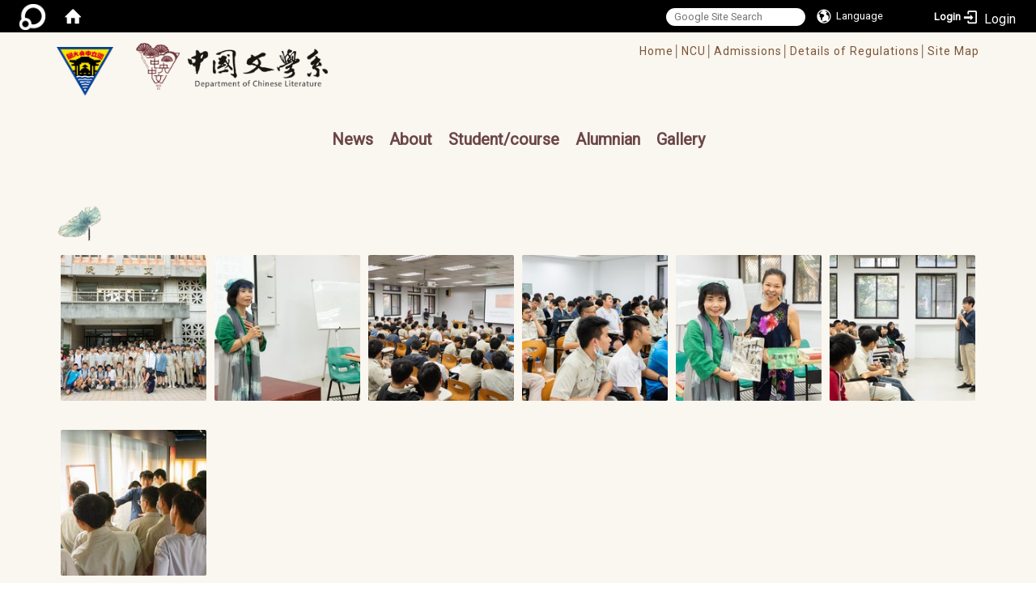

--- FILE ---
content_type: text/html; charset=utf-8
request_url: https://www.chinese.ncu.edu.tw/en/Gallery3/Gallery2/20191113%E5%BB%BA%E5%9C%8B%E4%B8%AD%E5%AD%B8%E5%8F%83%E8%A8%AA-88746769
body_size: 65150
content:
<!DOCTYPE html>
<html lang="en" class="orbit">
<head>
<meta http-equiv="Content-Type" content="text/html; charset=UTF-8">
<link rel="stylesheet" media="all" href="/assets/frontend_extend-9766dac3efb51330a4d40b9b874ad90c92d1d9ab3800eea3f5aaad2f2dfbf59d.css">
<link rel="stylesheet" media="all" href="/assets/front_end-c68018fd9a6aceb4059c7815e101465ef23be8c2adce9cace6aefc2882108744.css">
<meta name="mobile-web-app-capable" content="yes">
<meta name="apple-mobile-web-app-status-bar-style" content="black-translucent">
<meta property="og:image" content="https://www.chinese.ncu.edu.tw/uploads/site/site_logo/5bc461871d41c8e2d5000018/NCULogo.svg.png">
<meta property="og:image:width" content="1200">
<meta property="og:image:height" content="1027">
<meta property="og:title" content="Gallery">
<meta property="og:site_name" content="Department of Chinese Literature, NCU">
<meta property="og:url" content="/en/Gallery3/Gallery2/20191113%25E5%25BB%25BA%25E5%259C%258B%25E4%25B8%25AD%25E5%25AD%25B8%25E5%258F%2583%25E8%25A8%25AA-88746769">
<meta name="mobile-web-app-capable" content="yes">
<meta name="apple-mobile-web-app-status-bar-style" content="black-translucent">
  <script src="/assets/jquery-2a83d06853bd343c7bfc2e5d4539814cfa934676e2948ed348311435eca862f5.js"></script>
<script src="/assets/jquery_prefix-5c5a0bbb9dfff7d410703a0565bc948dca28ec736d1a0e725050111c330805d3.js"></script>
<script src="/assets/jquery_ujs_custom-a76b6cd8d652c18d24ed38d1f7a4d18f51d1f594a88a0f2ade82afec33966e2b.js"></script>
<script src="/assets/jquery.cycle2.min-ec60b272289a05b845d7613d074237d008c08a069dc283c2e4c62dfc513242db.js"></script>
<script src="/assets/jquery.cycle2.carousel.min-3d226d0713bcf58909be7c7e753fa1eef4409eee278299adfe70ff4ea646d65f.js"></script>
<script src="/assets/jquery.cycle2.scrollVert.min-ce8da4c3f5e336753d998c9f02e64cc8b7e3977f5f6988133faf24a44c90b427.js"></script>
<script src="/assets/jquery.cycle2.tile.min-83b4b0c4c2604b9c9acb20199a740f4b9e83c227ae46c1a430aa67bf97ff5457.js"></script>
<link rel="stylesheet" media="all" href="/assets/datatables.min-7446416dca719e42fb55ff5fbf69879ccebe1ab56c6bb6833e2db781eccfddf9.css">
<script src="/assets/datatables.min-598993c579b423583458a17773ed1e86103dc54e60eae7ab6c27b426af16df6f.js"></script>
<meta name="csrf-param" content="authenticity_token">
<meta name="csrf-token" content="IiwK4Hql1imZrUTR9RMptv50cZ8okospybSVRP0zfGTDxS3md3FvBnxJhdm+2NLyXfn1n/vQo4uV2LSFtyh46g==">
<script>
    $.fn.dataTable.defaults.initComplete = function(settings) {
        $(this).find('td:first-child').trigger('click');
    };
</script>
  <meta http-equiv="X-UA-Compatible" content="IE=edge">
  <meta name="viewport" content="width=device-width, initial-scale=1">
  <link rel="shortcut icon" type="image/x-icon" href="/assets/favicon-61dc45f90f167cda014133d5165631d96bfef02eabc1011a73e34d179b4cc316.ico">
  <title>Department of Chinese Literature, NCU</title>
  <link rel="stylesheet" media="all" href="//cdnjs.cloudflare.com/ajax/libs/font-awesome/4.3.0/css/font-awesome.min.css">
  <link rel="stylesheet" media="all" href="/assets/bootstrap/bootstrap.min-f151bd29e00349ff4ee018618682b20377a72be26546bb336fac22954b2aafcb.css">
  <link rel="stylesheet" media="all" href="/assets/template/template-177a815b35e48477fcc8a0b8fbe94d8d8934acba68a5d75c99f991fd4c55ee10.css">
  <link rel="stylesheet" media="all" href="//cdnjs.cloudflare.com/ajax/libs/OwlCarousel2/2.3.4/assets/owl.carousel.min.css">
  <link rel="stylesheet" media="all" href="//cdnjs.cloudflare.com/ajax/libs/OwlCarousel2/2.3.4/assets/owl.theme.default.min.css">
  <link rel="stylesheet" media="print" type="text/css" href="/assets/template/print.css">
  <script src="/assets/plugin/modernizr-d5770395993b83f1cd01c625a62f0cc2a8f2536f7288ef3a45f2863f2e20a9c1.js"></script>
  <script src="/assets/plugin/picturefill.min-1e1f7d4e867ad1ec3d5886ad5e69512b6692509c939a89634ffcf63ba17b6b7d.js"></script>
  <script src="/assets/plugin/jquery.mobile.custom.min-94832de9dd3faaf354dabd20e980b49bfe549a3750d73e5855bc4104b53afe9d.js"></script>
  <script src="/assets/bootstrap.min-18024db0d6a0bc75ca740863a3b491b7f9b9cbd080ba3ee25e22265801d0b0c9.js"></script>
  <script src="//cdnjs.cloudflare.com/ajax/libs/OwlCarousel2/2.3.4/owl.carousel.min.js"></script>
  <script src="/assets/plugin/jquery.cycle2.video.min-384b34504c43f5962ffa3295b0b28947fd8a4498968853be0477a5dc664bd9b9.js"></script>
  <script src="/assets/plugin/jquery-bullseye-min-8149d6adb748bd9561e9f1fd822e59337a75d065e017c7891699d50d69414bc2.js"></script>
  <script src="/assets/app-0e1efdc90428e2f7359363e3957b22aa7ff70bef626518cb1e32992b54840f14.js"></script>
  <script src="/assets/frontend-121b87925d20c2b21764d1c5053c911976bcf14ba23128fed1904f6b7a19033d.js"></script>
  <script src="https://apis.google.com/js/platform.js" async defer></script>
  
  <!--[if lt IE 9]>
    <script src="//cdnjs.cloudflare.com/ajax/libs/respond.js/1.4.2/respond.min.js"></script>
  <![endif]-->


<link rel="stylesheet" media="all" href="/assets/basic/icon-25f6a89d6786b31e5805ec90e7ba18610228db5085ba6610e43f9e488a81ce60.css">
<link rel="stylesheet" media="all" href="/assets/lib/orbit_bar/orbit-bar-560eee87c09dac66f3c1b1d62af8396687f7dc69133e3b6364c82b9f7f3d6c1c.css">
<link rel="stylesheet" media="all" href="/assets/theater-59764371f80c22241186878d66615342c5cbc4a1bff0462340cdac58e68d1df9.css">
<script src="/assets/frontend_extend-18d8a9e578b8a7c72226a638c39f581b47ee42b5f58651d7f8b57f27c5fab08a.js"></script>
</head>
<body class="internal-page en banner_height_setting_0" data-module="gallery">
  <link rel="stylesheet" media="all" href="/assets/fontawesome-6.2.1.min-8aec0118643d34254cb9f5c27b931239c9de8008c849c9800d8651a5da1abcb2.css">
<link rel="stylesheet" media="all" href="/assets/fontawesome-6.2.1-fix.min-a85d2f928ef91b80968519d9fd352220353e6db2bd1a8f61f2f1c4377323c59d.css">
<link rel="stylesheet" media="all" href="/assets/lib/jquery-ui-1.13.2/jquery-ui.min-bc39b4e583177d1bfb4d31e880558d84fd307a5b3c87a91f2fadaf0bc4f1cc96.css">
<link rel="stylesheet" media="all" href="/assets/jquery-ui-timepicker-addon-ee91708eac547223792975e0d9a9aae62127da4b28a58d40c0634927f19665f0.css">
  <script src="/assets/lib/jquery-ui-1.13.2/jquery-ui.min-b88d0b98b7b90a20cae0fc32eaf0845ac1ffdc0e4b3176c501e353d45c975064.js"></script>
  <script src="/assets/jquery.ui.datepicker.monthyearpicker-6126b863aa1c4b399bf657869bbc51389d83ff5101b069ff7e1d0b02793c67e1.js"></script>
<style type="text/css">
  .ui-dialog {
    z-index: 2000000000000 !important;
  }
  .ui-datepicker {z-index:1000000 !important}
    @media screen and (min-width:768px){
      html body #orbit-bar .orbit-bar-inner,html body #orbit-bar .orbit-bar-inner form,html body #orbit-bar .orbit-bar-search-sign-language{
        background-color: #000000 !important;
      }
    }
    html body #orbit-bar .orbit-bar-inner,html body #orbit-bar .orbit-bar-inner form,html body #orbit-bar .orbit-bar-search-sign-language{
      background-color: #000000 !important;
    }
    html body #orbit-bar .orbit-bar-inner>ul>li:hover>span, html body #orbit-bar .orbit-bar-inner>ul>li:hover>a, html body #orbit-bar .orbit-bar-inner>ul>li:hover #language, html body #orbit-bar .orbit-bar-inner>ul>li>ul li:hover, html body #orbit-bar .orbit-bar-inner>ul>li>ul li.active,.orbit-bar-search-sign-language li:hover form,.orbit-bar-search-sign-language li:hover label
    {
        background-color: #0095cf !important;
        color: #ffffff !important;
    }
    html body #orbit-bar .orbit-bar-inner>ul>li span:hover,html body #orbit-bar .orbit-bar-inner>ul>li:hover>span#user, html body #orbit-bar .orbit-bar-inner>ul>li>ul li a:hover,html body #orbit-bar .orbit-bar-inner>ul>li:hover #language,html body #orbit-bar .orbit-bar-menu .showlist:hover .orbit-bar-home, html body #orbit-bar .orbit-bar-inner>ul>li:hover label
    {
        color: #ffffff !important;
    }
    html body #orbit-bar .orbit-bar-inner > ul > li > ul
    {
      background-color: #000000 !important;
    }
    @media screen and (max-width:767px){
      html body #orbit-bar .orbit-bar-inner > ul
      {
        background-color: #000000 !important;
      }
      html body #orbit-bar .orbit-bar-inner form{
        background-color: #000000 !important;
      }
    }
    @media screen and (min-width:768px){
      html body #orbit-bar .orbit-bar-search-sign-language #language, html body #orbit-bar .orbit-bar-menu .orbit-bar-home,html body #orbit-bar .orbit-bar-search-sign-language #user,html body #orbit-bar .orbit-bar-inner>ul>li>a,html body #orbit-bar .orbit-bar-inner>ul>li label {
        color: #ffffff !important;
      }
    }
    @media screen and (max-width:767px){
      #orbit-bar .orbit-bar-title a{
        color: #ffffff !important;
      }
      label[for="open-orbit-nav"]{
        border-color: #ffffff !important;
        color: #ffffff !important;
      }
    }
    html body #orbit-bar .orbit-bar-inner > ul > li > ul a,html body #orbit-bar .orbit-bar-inner > ul > li > ul .active{
      color: #ffffff !important;
    }
    html body #orbit-bar .orbit-bar-inner > ul > li > ul:before{
      border-color: transparent transparent #ffffff transparent !important;
    }
    @media screen and (max-width:767px){
      html body #orbit-bar .orbit-bar-search-sign-language #language, html body #orbit-bar .orbit-bar-menu .orbit-bar-home,html body #orbit-bar .orbit-bar-search-sign-language #user,html body #orbit-bar .orbit-bar-inner>ul>li>a,html body #orbit-bar .orbit-bar-inner>ul>li label {
        color: #ffffff !important;
      }
    }
</style>
  <div id="orbit-bar">
      <label for="open-orbit-login" style="display:none;">Open login</label>
      <input type="checkbox" title="open login" id="open-orbit-login">
      <label for="open-orbit-login" class="cover" title="Close login"><p style="display: none;">Close login</p></label>
      <div class="login-window">
        <div class="login-header">
          <label tabindex="0" for="open-orbit-login" class="close">close</label>
          <p>Login Department of Chinese Literature, NCU</p>
        </div>
        <div class="login-body">
          <form class="container" action="/sessions?locale=en" accept-charset="UTF-8" method="post">
<input name="utf8" type="hidden" value="✓"><input type="hidden" name="authenticity_token" value="i23RKdz1XDqo9vUwI6JlDu1ma8zlrb7lg2YRBYG3YktqhPYv0SHlFU0SNDhoaZ5KTuvvzDbvlkffCjDEy6xmxQ==">
            <div class="prepend input-group">
              <span class="add input-group-addon"><i class="icon-user"></i></span>
              <label for="user_user_id" style="display:none;">Username</label>
              <input class="input" id="user_user_id" title="username" name="user_name" placeholder="User Account" size="30" type="text">
            </div>
            <div class="prepend input-group">
              <span class="add input-group-addon"><i class="icon-lock"></i></span>
              <label for="user_password" style="display:none;">Password</label>
              <input class="input" id="user_password" name="password" placeholder="Password" title="password" size="30" type="password">
            </div>
            <div class="login-submit-wrap">
              <div class="submit">
                <button class="login-btn" type="submit">Login</button>
              </div>
            </div>
            <script>
              function forgot_password(){
                if(document.getElementById('user_user_id').value !='')
                  var post_data = $.post('/sessions/forgot_password',{ user_name: document.getElementById('user_user_id').value });
                if(document.getElementById('user_user_id').value != ''){
                  post_data.done(function(){
                    try{
                      if(I18n.locale == 'en')
                        if(post_data.responseJSON['user_email'] == '')
                          var alert_texts = 'This user_name or user_email is not registered yet!Please contact customer service to deal with this problem.';
                        else
                          var alert_texts = 'Please check '+post_data.responseJSON['user_email']+' to see the new password for user_name:'+post_data.responseJSON['user_name'].join(' , ');
                      else
                        if(post_data.responseJSON['user_email'] == '')
                          var alert_texts = '該使用者名稱或是使用者email尚未註冊!請聯絡客服協助處理。';
                        else
                          var alert_texts = '請確認'+post_data.responseJSON['user_email']+'來查看使用者名稱:'+post_data.responseJSON['user_name'].join('、')+'的新密碼';
                    }catch(e){
                      if(I18n.locale == 'en')
                        var alert_texts = 'Please contact customer service to deal with the problem.';
                      else
                        var alert_texts = '請聯絡客服協助處理。';
                    };
                    $('.alert-error').text(alert_texts);
                    alert(alert_texts);
                  });
                }else{
                  if(I18n.locale == 'en')
                    var alert_texts = 'Please fill-in your user id without password, click “Forgot your password?“, and check you email for updated password.';
                  else
                    var alert_texts = '請輸入您的使用者帳號無需輸入密碼，點選「忘記密碼」後至您的信箱檢查密碼更新郵件！';
                  alert(alert_texts);
                };
              };
            </script>
            <a onclick="forgot_password()" style="float: left;font-size: 0.813em;margin-left: 1em;" href="#forgot_password">Forgot your password?</a>
            <div style="clear: both;"></div>
</form>        </div>

      </div>
    <input type="checkbox" id="open-orbit-nav" title="orbitbar">
    <div class="orbit-bar-inner">
      <label for="open-orbit-nav">
        <i class="icons-list-2"></i>
      </label>
      <ul class="orbit-bar-menu">
        <li>
          <a href="javascript:;" class="orbit-bar-logo" title="please login to manage web,click to open login window">
            <img src="/assets/orbit-logo.png" alt="Orbit Logo">
            <p style="display: none;">please login to manage web,click to open login window</p>
          </a>
        </li>
        <li>
          <a href="/" class="orbit-bar-home" title="Homepage" tabindex="0"><i class="icons-house"></i><p>home</p></a>
        </li>
      </ul>
      <h1 class="orbit-bar-title">
        <a href="/" title="Department of Chinese Literature, NCU">Department of Chinese Literature, NCU</a>
      </h1>
      <ul class="orbit-bar-search-sign-language">
        <li style="background-color:transparent;">
          <form id="search" method="get" action="https://www.google.com/custom" target="_blank" style="border: 0 !important;">
            <input type="hidden" name="authenticity_token" value='value="Em3bcRMkq3yW8ROfV0gl4vkFnw67wANbAu5sszuMcfbzhPx3HvASU3MV0pccg96mWogbDmiCK/legk1ycZd1eA=="'>
            <input type="hidden" name="client" value="pub-&amp;amp">
            <input type="hidden" name="ie" id="ie" value="utf-8">
            <input type="hidden" name="oe" id="oe" value="utf-8">
            <input type="hidden" name="cof" id="cof" value="AH:center;AWFID:03de271f1940eea3;">
            <input type="hidden" name="domains" value="www.chinese.ncu.edu.tw">
            <input type="hidden" name="sitesearch" value="www.chinese.ncu.edu.tw">
            <label style="display:none;" for="q" accesskey="S">Google Search</label>
            <input type="search" name="q" id="q" value="" placeholder="Google Site Search" x-webkit-speech="" title="search">
          </form>
        </li>
        <li id="language-li" style="background-color:transparent;" class="mobile_login_bar">
            <a id="languagebutton" href="javascript:;" title="按下關閉語言選單"><span id="language"><i class="icons-earth orbit-bar-language-icon"></i><span class="orbit-bar-language-text">Language</span></span></a>
            <ul>
                  <li>
                    <a accesskey="t" href="/zh_tw/Gallery3/Gallery2/20191113%E5%BB%BA%E5%9C%8B%E4%B8%AD%E5%AD%B8%E5%8F%83%E8%A8%AA-88746769">
                      繁體中文
                    </a>
                  </li>
                  <li>
                    <a accesskey="s" href="/zh_cn/Gallery3/Gallery2/20191113%E5%BB%BA%E5%9C%8B%E4%B8%AD%E5%AD%B8%E5%8F%83%E8%A8%AA-88746769">
                      简体中文
                    </a>
                  </li>
                  <li class="active">
                    English
                  </li>
            </ul>
        </li>
        <li style="margin-right:-1em;" class="mobile_login_bar">
          <a id="loginbutton" title="click to open login window" href="javascript:;">
            <label for="open-orbit-login">
              <i style="font-style: inherit;font-size: 0.8rem;width: 2.875em;text-align: right;vertical-align: middle;">Login</i>
              <i class="icons-login" style="font-size: 1.4em;width: 1.875em;text-align: left;vertical-align: middle;"></i>
            </label>
          </a>
        </li>
        <style>
          @media screen and (min-width:768px){
            .orbit-bar-search-sign-language{
              max-height:100%;
            }
          }
        </style>
      </ul>
      <ul id="language-li-ul" class="orbit-bar-mobile-sign-language" style="background-color: #000000 !important;">
        <li>
            <span id="language" class="mobile-button"><i class="icons-earth orbit-bar-language-icon" style="color: #ffffff !important;"></i><span class="orbit-bar-language-text">Language</span></span>
            <ul>
                  <li>
                    <a accesskey="t" href="/zh_tw/Gallery3/Gallery2/20191113%E5%BB%BA%E5%9C%8B%E4%B8%AD%E5%AD%B8%E5%8F%83%E8%A8%AA-88746769">
                      繁體中文
                    </a>
                  </li>
                  <li>
                    <a accesskey="s" href="/zh_cn/Gallery3/Gallery2/20191113%E5%BB%BA%E5%9C%8B%E4%B8%AD%E5%AD%B8%E5%8F%83%E8%A8%AA-88746769">
                      简体中文
                    </a>
                  </li>
                  <li class="active">
                    English
                  </li>
            </ul>
        </li>
        <li>
          <label for="open-orbit-login">
            <i class="icons-login" style="color: #ffffff !important;"></i>
            <p style="display: none;">Open login</p>
          </label>
        </li>
      </ul>
    </div>
  </div>
  <style>
  @media (max-width: 767px) {#orbit-bar ul.orbit-bar-search-sign-language > li + li{width:33.3333%;}}
  </style>
      <script>$('.orbit-bar-logo').off('click').on('click',function(){window.orbit_login_button = $(this);$("#open-orbit-login").click()});</script>
  <script type="text/javascript">
    var lang_opentitle = 'click to open language menu';
    var lang_closetitle = 'click to close language menu';
    $('#languagebutton').off('click').on('click',function(){
      if ($(this).parent().find('>ul').hasClass('show')) {
        $(this).attr('title', lang_opentitle);
      } else {
        $(this).attr('title', lang_closetitle);
      }
    });
    $('#languagebutton').focus(function(){
      if ($(this).parent().find('>ul').hasClass('show')) {
        $(this).attr('title', lang_closetitle);
      } else {
        $(this).attr('title', lang_opentitle);
      }
    });
    /* when tab key choose close,press enter to close login window start */
    function closelabel(e){
      var keynum;
      if(window.event) // IE
      {
        keynum = e.keyCode
      }
      else if(e.which) // Netscape/Firefox/Opera/chrome
      {
        keynum = e.which
      }
      if( keynum == 13 ){
        $(".orbit-bar-logo").one("focusin",function(){
          window.orbit_login_button.focus();
        })
        $("#open-orbit-login").click();
      };
    }
    $('label.close').attr('onkeydown','closelabel(event)');
    /* when tab key choose  close,press enter to close login window end   */
    $('#loginbutton >label').off('click').on('click',function(){window.orbit_login_button = $('#loginbutton');$("#open-orbit-login").click()});
    $('#loginbutton').off('click').on('click',function(){window.orbit_login_button = $('#loginbutton');$("#open-orbit-login").click()});
    /* press esc to close login window start */
    function esc_close_login_window(event){
      var e = event;
      var keynum;
      if(window.event) // IE
      {
        keynum = e.keyCode;
      }
      else if(e.which) // Netscape/Firefox/Opera/chrome
      {
        keynum = e.which;
      }
      if( keynum == 27 ){
        $(".orbit-bar-logo").one("focusin",function(){
          window.orbit_login_button.focus();
        })
        $("#open-orbit-login").click();
      };
    }
    /* press esc to close login window end   */
    $("#open-orbit-login").on("change",function(){
      if($(this).is(":checked")){
        $(window).off('keydown', esc_close_login_window).on('keydown', esc_close_login_window);
        $("#user_user_id").focus(); //when open login window,focus on the username
      }else{
        $(window).off('keydown', esc_close_login_window);
      }
    })
    $(".login-body form").on("submit",function(){
      $(this).append("<input type='hidden' name='referer_url' value='/en/Gallery3/Gallery2/20191113%E5%BB%BA%E5%9C%8B%E4%B8%AD%E5%AD%B8%E5%8F%83%E8%A8%AA-88746769'/>");
    })
    var I18n = {};
    Object.defineProperty(I18n,"locale",{
      value: "en"
    });
    Object.defineProperty(I18n,"validLocales",{
      value: ["zh_tw","zh_cn","en"]
    });
  </script>
  <style>
    #language-li ul li a{
      margin-left: 0;
      position: relative;
    }
    @media screen and (min-width:768px){
        .sub_orbit_bar{
          background-color:#000000!important;
        }
        .orbit-bar-menu{
          background-color:transparent!important;
        }
        .sub_orbit_bar_text{
          color:#ffffff!important;
        }
    }
    @media screen and (max-width:767px){
        .sub_orbit_bar{
          background-color:#000000!important;
        }
        .orbit-bar-menu{
          background-color:#000000!important;
        }
        .sub_orbit_bar_text{
          color:#ffffff!important;
        }
      .mobile_login_bar{
        width: 50%!important;
      }
    }
      @media screen and (max-width: 767px){
        #orbit-bar .orbit-bar-inner .orbit-bar-mobile-sign-language {
            background: #333;
            display: block;
            margin: 0;
            position: absolute;
            right: 0;
            top: 0;
        }
      }
    .orbit-bar-mobile-sign-language {
        display: none;
    }
    @media screen and (max-width: 767px){
      #orbit-bar .orbit-bar-inner .orbit-bar-mobile-sign-language > li ul.show {
        display: block;
      }
      #orbit-bar .orbit-bar-inner .orbit-bar-mobile-sign-language > li > span > span {
        display: none;
      }
      #orbit-bar .orbit-bar-inner .orbit-bar-mobile-sign-language > li {
        color: #fff;
        float: left;
        position: relative;
      }
      #orbit-bar .orbit-bar-inner .orbit-bar-mobile-sign-language > li > span , #orbit-bar .orbit-bar-inner .orbit-bar-mobile-sign-language > li > label{
        cursor: pointer;
        display: block;
        height: 40px;
        line-height: 43px;
        width: 40px;
        text-align: center;
        margin-bottom: 0;
      }
      #orbit-bar .orbit-bar-inner .orbit-bar-mobile-sign-language > li ul {
          background: #333 none repeat scroll 0 0;
          border-radius: 0;
          display: none;
          position: fixed;
          right: 0;
          top: 40px;
          width: 100%;
      }
    }
  </style>
  <style type="text/css">
    .orbit-bar-inner .custom_widget{
      flex:  1;
    }
  </style>
  <script>
    $(document).ready(function(){
      $(".orbit-bar-inner").css("overflow","visible");
      if($(window).outerWidth(true) <= 767){
        $('.orbit-bar-menu').before($('.orbit-bar-title'));
      }else{
        $(".orbit-bar-search-sign-language").before($('.orbit-bar-title'));
      }
    })
    $(window).resize(function(){
      if($(window).outerWidth(true) <= 767){
        $('.orbit-bar-menu').before($('.orbit-bar-title'));
      }else{
        $(".orbit-bar-search-sign-language").before($('.orbit-bar-title'));
      }
    })
  </script>

  

<div id="fb-root"></div>
<script>
  (function (d, s, id) {
    var js,
      fjs = d.getElementsByTagName(s)[0];
    if (d.getElementById(id))
      return;
    js = d.createElement(s);
    js.id = id;
    js.src = "//connect.facebook.net/zh_TW/sdk.js#xfbml=1&version=v2.0";
    fjs.parentNode.insertBefore(js, fjs);
  }(document, 'script', 'facebook-jssdk'));
</script>

<script>
  !function (d, s, id) {
    var js,
      fjs = d.getElementsByTagName(s)[0];
    if (!d.getElementById(id)) {
      js = d.createElement(s);
      js.id = id;
      js.src = "https://platform.twitter.com/widgets.js";
      fjs.parentNode.insertBefore(js, fjs);
    }
  }(document, "script", "twitter-wjs");
</script>

<header class="navbar layout-header no-print" role="navigation">
  <div class="container">
    <div class="header-nav">
      <a id="accesskey_top" accesskey="Q" href="/%20en/accesskey">/accesskey"" title="Toolbar"&gt;:::</a>
      
    </div>
    <div class="navbar-header  en_name">
      <button type="button" class="navbar-toggle collapsed" data-toggle="collapse" data-target="#layout-navigation">
        <span class="sr-only">Toggle navigation</span>
        <span class="icon-bar icon-bar-top"></span>
        <span class="icon-bar icon-bar-middle"></span>
        <span class="icon-bar icon-bar-bottom"></span>
      </button>
      <script>$(document).ready(function(){var url =$('.site-logo').eq(0).attr('src');if(url == "/assets/default-site-logo.png"){$('.navbar-brand').eq(0).remove();};if($('.navbar-brand').length == 2){$('.site-logo').css('height','auto')};$('.site-logo').eq(0).css('margin-right',0);$('.navbar-brand').css('padding-right',0)})</script><a title="home_page" class="navbar-brand" href="https://www.ncu.edu.tw/tw/index.html"><h2 class="default_site_h1">
<img class="site-logo" src="/uploads/site/site_logo/5bc461871d41c8e2d5000018/NCULogo.svg.png" alt="Department of Chinese Literature, NCU Logo"> <span style="display: none;">Department of Chinese Literature, NCU</span>
</h2></a>
      <a class="navbar-brand2" href="/">
        <div class="department_logo"><img src="/assets/logo3.png" alt="中國文學系LOGO"></div>
      </a>

    </div>
      <div class="class_info en_name">
        <ul>
          <li>
            <a href="/">Home│</a>
          </li>
          <li>
            <a href="https://www.ncu.edu.tw/" target="_blank" rel="noopener noreferrer">NCU│</a>
          </li>
          <li>
            <a href="/en/Curriculum2/Admission2/Undergraduate2">Admissions│</a>
          </li>
          <li>
            <a href="/en/About2/Details_Regulations/Departmental_Rules2">Details of Regulations│</a>
          </li>
          <li>
            <a href="/en/sitemap">Site Map</a>
          </li>
        </ul>
      </div>
    <div class="collapse navbar-collapse modules-menu" id="layout-navigation">
      <a id="accesskey_menu" accesskey="M" href="/%20en/accesskey">/accesskey"" title="Main menu"&gt;:::</a>
      <ul id="main-nav" class="navbar-nav modules-menu-level-0 nav-level-0 no-print" data-menu-level="0">
<li>
    <a href="/en/News" data-menu-link="true" class="dropdown-toggle" target="_self">News</a>
    <ul class="modules-menu-level-1 nav-level-1" data-menu-level="1">
<li>
        <a href="/en/News/Activity" data-menu-link="true" target="_self">Activity</a>
        
      </li>
<li>
        <a href="/en/News/Speech" data-menu-link="true" target="_self">Speech</a>
        
      </li>
<li>
        <a href="/en/News/Conference" data-menu-link="true" target="_self">Conference</a>
        
      </li>
<li>
        <a href="/en/News/Coursework" data-menu-link="true" target="_self">Coursework</a>
        
      </li>
<li>
        <a href="/en/News/Scholarship" data-menu-link="true" target="_self">Scholarship</a>
        
      </li>
<li>
        <a href="/en/News/Admissions" data-menu-link="true" target="_self">Admissions</a>
        
      </li>
<li>
        <a href="/en/News/Competition" data-menu-link="true" target="_self">Competition</a>
        
      </li>
<li>
        <a href="/en/News/Alumni" data-menu-link="true" target="_self">Alumni Association</a>
        
      </li>
<li>
        <a href="/en/News/Recruit" data-menu-link="true" target="_self">Recruit</a>
        
      </li>
<li>
        <a href="/en/News/gradeone" data-menu-link="true" target="_self">Freshman Chinese</a>
        
      </li>
<li>
        <a href="/en/News/others" data-menu-link="true" target="_self">others</a>
        
      </li>
<li>
        <a href="/en/News/Lost2" data-menu-link="true" target="_self">Lost and found</a>
        
      </li>
</ul>
  </li>
<li>
    <a href="/en/About2/Introduction" data-menu-link="true" class="dropdown-toggle" target="_self">About</a>
    <ul class="modules-menu-level-1 nav-level-1" data-menu-level="1">
<li>
        <a href="/en/About2/Introduction" data-menu-link="true" target="_self">Introduction</a>
        
      </li>
<li>
        <a href="/en/About2/Core_Abilities" data-menu-link="true" target="_self">Core Abilities</a>
        
      </li>
<li>
        <a href="/en/About2/Chairmen" data-menu-link="true" target="_self">Chairmen</a>
        
      </li>
<li>
        <a href="/en/About2/Faculty2/Fulltime_teacher" data-menu-link="true" target="_self">Faculty</a>
        <ul class="modules-menu-level-2 nav-level-2" data-menu-level="2">
<li>
            <a href="/en/About2/Faculty2/Fulltime_teacher" data-menu-link="true" target="_self">full-time teacher</a>
          </li>
<li>
            <a href="/en/About2/Faculty2/Adjunct_teacher" data-menu-link="true" target="_self"> adjunct teacher</a>
          </li>
<li>
            <a href="/en/About2/Faculty2/Visiting_Professor_and_Professor" data-menu-link="true" target="_self"> visiting professer and professer(joint appointment)</a>
          </li>
<li>
            <a href="/en/About2/Faculty2/Retired_Contribution" data-menu-link="true" target="_self">retired/contribution teacher</a>
          </li>
<li>
            <a href="/en/About2/Faculty2/Staffs" data-menu-link="true" target="_self">staff</a>
          </li>
<li>
            <a href="/en/About2/Faculty2/lab" data-menu-link="true" target="_self">lab</a>
          </li>
</ul>
      </li>
<li>
        <a href="/en/About2/Details_Regulations/Departmental_Rules2" data-menu-link="true" target="_self">Details of Regulations</a>
        <ul class="modules-menu-level-2 nav-level-2" data-menu-level="2">
<li>
            <a href="/en/About2/Details_Regulations/Departmental_Rules2" data-menu-link="true" target="_self">Departmental Rules</a>
          </li>
<li>
            <a href="/en/About2/Details_Regulations/Rules_Students" data-menu-link="true" target="_self">Rules for Students</a>
          </li>
<li>
            <a href="/en/About2/Details_Regulations/1090805" data-menu-link="true" target="_self"> scholarship</a>
          </li>
<li>
            <a href="/en/About2/Details_Regulations/internshipregulations" data-menu-link="true" target="_self">Student internship regulations</a>
          </li>
</ul>
      </li>
<li>
        <a href="/en/About2/Research/Red_Chamber" data-menu-link="true" target="_self">Research Sections</a>
        <ul class="modules-menu-level-2 nav-level-2" data-menu-level="2">
<li>
            <a href="/en/About2/Research/Red_Chamber" data-menu-link="true" target="_self">Research Section for the Dream of the Red Chamber</a>
          </li>
<li>
            <a href="http://www.kunquopera.com.tw/" data-menu-link="true" target="_blank" rel="noopener noreferrer">Drama studio</a>
          </li>
<li>
            <a href="/en/About2/Research/Chinese_Buddhist" data-menu-link="true" target="_self">Research Section for Chinese Buddhist Texts</a>
          </li>
<li>
            <a href="https://ncuconfucius.wordpress.com/" data-menu-link="true" target="_blank" rel="noopener noreferrer">Confucian Research Center</a>
          </li>
<li>
            <a href="/en/About2/Research/teaching" data-menu-link="true" target="_self">teaching and research section for modern literature/research section for chi-chun</a>
          </li>
<li>
            <a href="/en/About2/Research/Classical_Literature" data-menu-link="true" target="_self">Classical Literature and Literature Research Laboratory</a>
          </li>
</ul>
      </li>
<li>
        <a href="/en/About2/Freshman_Chinese3/Freshman_notice" data-menu-link="true" target="_self">Freshman Chinese Language Teaching and Research Center</a>
        <ul class="modules-menu-level-2 nav-level-2" data-menu-level="2">
<li>
            <a href="/en/About2/Freshman_Chinese3/Freshman_notice" data-menu-link="true" target="_self">Freshman Chinese Language notice</a>
          </li>
<li>
            <a href="/en/About2/Freshman_Chinese3/Freshman_course" data-menu-link="true" target="_self">Freshman Chinese Language course</a>
          </li>
<li>
            <a href="/en/About2/Freshman_Chinese3/Description" data-menu-link="true" target="_self">Description of the freshman national selection course</a>
          </li>
<li>
            <a href="/en/About2/Freshman_Chinese3/collections" data-menu-link="true" target="_self">Historical collections</a>
          </li>
</ul>
      </li>
</ul>
  </li>
<li>
    <a href="/zh_tw/Curriculum2/Admission2/Undergraduate2" data-menu-link="true" class="dropdown-toggle" target="_self">Student/course</a>
    <ul class="modules-menu-level-1 nav-level-1" data-menu-level="1">
<li>
        <a href="/en/Curriculum2/Admission2/Undergraduate2" data-menu-link="true" target="_self">Admission</a>
        <ul class="modules-menu-level-2 nav-level-2" data-menu-level="2">
<li>
            <a href="/en/Curriculum2/Admission2/2021091502" data-menu-link="true" target="_self">Undergraduate new</a>
          </li>
<li>
            <a href="/en/Curriculum2/Admission2/2121091501" data-menu-link="true" target="_self">Master new</a>
          </li>
<li>
            <a href="/en/Curriculum2/Admission2/2021091503" data-menu-link="true" target="_self">Ph. D new</a>
          </li>
<li>
            <a href="/en/Curriculum2/Admission2/Employment" data-menu-link="true" target="_self">Employment status</a>
          </li>
</ul>
      </li>
<li>
        <a href="/en/About2/Details_Regulations/Rules_Students" data-menu-link="true" target="_self">Rules for Students</a>
        
      </li>
<li>
        <a href="/en/Curriculum2/Course_related/Structure_Courses" data-menu-link="true" target="_self">Course related</a>
        <ul class="modules-menu-level-2 nav-level-2" data-menu-level="2">
<li>
            <a href="/en/Curriculum2/Course_related/Structure_Courses" data-menu-link="true" target="_self">Structure of Courses</a>
          </li>
<li>
            <a href="/en/Curriculum2/Course_related/University_Course" data-menu-link="true" target="_self">University Course Map</a>
          </li>
<li>
            <a href="/en/Curriculum2/Course_related/Institute_Course" data-menu-link="true" target="_self">Institute Course Map</a>
          </li>
<li>
            <a href="/en/Curriculum2/Course_related/Course_credit" data-menu-link="true" target="_self">Course credit</a>
          </li>
</ul>
      </li>
<li>
        <a href="/en/Curriculum2/Rehabilitation/departure" data-menu-link="true" target="_self">Rehabilitation related</a>
        <ul class="modules-menu-level-2 nav-level-2" data-menu-level="2">
<li>
            <a href="/en/Curriculum2/Rehabilitation/10908053" data-menu-link="true" target="_self">University Department</a>
          </li>
<li>
            <a href="/en/Curriculum2/Rehabilitation/10908055" data-menu-link="true" target="_self"> Institute study method</a>
          </li>
<li>
            <a href="/en/Curriculum2/Rehabilitation/Graduation" data-menu-link="true" target="_self">Graduation threshold</a>
          </li>
<li>
            <a href="/en/Curriculum2/Rehabilitation/10907281" data-menu-link="true" target="_self">form</a>
          </li>
<li>
            <a href="/en/Curriculum2/Rehabilitation/Doublemajor" data-menu-link="true" target="_self">Double major/Auxiliary system/Second feat</a>
          </li>
</ul>
      </li>
<li>
        <a href="/en/Curriculum2/Internship" data-menu-link="true" target="_self">Internship web</a>
        <ul class="modules-menu-level-2 nav-level-2" data-menu-level="2">
<li>
            <a href="/en/Curriculum2/Internship/regulations" data-menu-link="true" target="_self">Student internship regulations</a>
          </li>
<li>
            <a href="/en/Curriculum2/Internship/opening" data-menu-link="true" target="_self">opening</a>
          </li>
</ul>
      </li>
<li>
        <a href="/en/Curriculum2/20211029" data-menu-link="true" target="_self">Golden Pen</a>
        
      </li>
<li>
        <a href="/en/Curriculum2/Publication2" data-menu-link="true" target="_self">Publication</a>
        
      </li>
<li>
        <a href="/en/Curriculum2/Appliedliteratureofmodern" data-menu-link="true" target="_self">Appliedliteratureofmodern</a>
        <ul class="modules-menu-level-2 nav-level-2" data-menu-level="2"><li>
            <a href="/en/Curriculum2/Appliedliteratureofmodern/lectures" data-menu-link="true" target="_self">lectures</a>
          </li></ul>
      </li>
</ul>
  </li>
<li>
    <a href="/en/Alumnian2/50th" data-menu-link="true" class="dropdown-toggle" target="_self">Alumnian</a>
    <ul class="modules-menu-level-1 nav-level-1" data-menu-level="1">
<li>
        <a href="/en/News/Alumni" data-menu-link="true" target="_self">News</a>
        
      </li>
<li>
        <a href="/en/Alumnian2/50th" data-menu-link="true" target="_self">系友會電子報</a>
        
      </li>
<li>
        <a href="https://www.facebook.com/groups/933709736656724/" data-menu-link="true" target="_blank" rel="noopener noreferrer">Friends of the Association FB</a>
        
      </li>
<li>
        <a href="http://give.ncu.edu.tw/" data-menu-link="true" target="_blank" rel="noopener noreferrer">Donation area</a>
        
      </li>
<li>
        <a href="/en/Alumnian2/activity" data-menu-link="true" target="_self">event</a>
        
      </li>
</ul>
  </li>
<li>
    <a href="/en/Gallery3/Speech_gallery" data-menu-link="true" class="dropdown-toggle" target="_self">Gallery</a>
    <ul class="modules-menu-level-1 nav-level-1" data-menu-level="1">
<li>
        <a href="/en/Gallery3/Speech_gallery" data-menu-link="true" target="_self"> lecture</a>
        
      </li>
<li>
        <a href="/en/Gallery3/pen" data-menu-link="true" target="_self">golden pen</a>
        
      </li>
<li>
        <a href="/en/Gallery3/society2" data-menu-link="true" target="_self">student union</a>
        
      </li>
<li>
        <a href="/en/Gallery3/50th_gallety" data-menu-link="true" target="_self">50 anniversary district</a>
        
      </li>
<li>
        <a href="/en/Gallery3/Golden" data-menu-link="true" target="_self">jin sheng seminar</a>
        
      </li>
<li>
        <a href="/en/Gallery3/Xiamen2/visit" data-menu-link="true" target="_self">Xiamen university return visit</a>
        <ul class="modules-menu-level-2 nav-level-2" data-menu-level="2">
<li>
            <a href="/en/Gallery3/Xiamen2/visit" data-menu-link="true" target="_self">visit report</a>
          </li>
<li>
            <a href="/en/Gallery3/Xiamen2/Reporting" data-menu-link="true" target="_self">Reporting</a>
          </li>
<li>
            <a href="/en/Gallery3/Xiamen2/Reported" data-menu-link="true" target="_self">Reported during the period</a>
          </li>
<li>
            <a href="/en/Gallery3/Xiamen2/Lecture" data-menu-link="true" target="_self">Lecture</a>
          </li>
<li>
            <a href="/en/Gallery3/Xiamen2/Taiwanese" data-menu-link="true" target="_self">Taiwanese documentary</a>
          </li>
</ul>
      </li>
<li>
        <a href="/en/Gallery3/2022071801" data-menu-link="true" target="_self"> Activities of each laboratory</a>
        <ul class="modules-menu-level-2 nav-level-2" data-menu-level="2">
<li>
            <a href="/en/Gallery3/2022071801/2022071802" data-menu-link="true" target="_self">Research Section for the Dream of the Red Chamber</a>
          </li>
<li>
            <a href="/en/Gallery3/2022071801/2022072801" data-menu-link="true" target="_self">Kunqu Opera Museum</a>
          </li>
<li>
            <a href="/en/Gallery3/2022071801/2022072802" data-menu-link="true" target="_self">Research Section for Chinese Buddhist Texts</a>
          </li>
<li>
            <a href="/en/Gallery3/2022071801/2022072803" data-menu-link="true" target="_self">Confucian Research Center</a>
          </li>
<li>
            <a href="/en/Gallery3/2022071801/2022072804" data-menu-link="true" target="_self">teaching and research section for modern literature/research section for chi-chun</a>
          </li>
<li>
            <a href="/en/Gallery3/2022071801/2022072805" data-menu-link="true" target="_self">Classical Literature and Literature Research Laboratory</a>
          </li>
</ul>
      </li>
<li>
        <a href="/en/Gallery3/2022071901" data-menu-link="true" target="_self">Activity</a>
        
      </li>
</ul>
  </li>
</ul>
    </div>
  </div>
  <!-- banner+menu選單 -->
  <div class="container-fluid full">
    <section class="layout-slide no-print single-child-datapp" data-pp="300"></section>
    <div class="navbar-header">
      <div class="collapse navbar-collapse modules-menu" id="layout-navigation">
        <div class="header2  en_name">
          <div class="container">
            <!-- <div class="pic_logo"></div> -->
            <a id="accesskey_menu" accesskey="M" href="/%20en/accesskey">/accesskey"" title="Main menu"&gt;:::</a>
            <ul id="main-nav" class="navbar-nav modules-menu-level-0 nav-level-0 no-print" data-menu-level="0">
<li>
    <a href="/en/News" data-menu-link="true" class="dropdown-toggle" target="_self">News</a>
    <ul class="modules-menu-level-1 nav-level-1" data-menu-level="1">
<li>
        <a href="/en/News/Activity" data-menu-link="true" target="_self">Activity</a>
        
      </li>
<li>
        <a href="/en/News/Speech" data-menu-link="true" target="_self">Speech</a>
        
      </li>
<li>
        <a href="/en/News/Conference" data-menu-link="true" target="_self">Conference</a>
        
      </li>
<li>
        <a href="/en/News/Coursework" data-menu-link="true" target="_self">Coursework</a>
        
      </li>
<li>
        <a href="/en/News/Scholarship" data-menu-link="true" target="_self">Scholarship</a>
        
      </li>
<li>
        <a href="/en/News/Admissions" data-menu-link="true" target="_self">Admissions</a>
        
      </li>
<li>
        <a href="/en/News/Competition" data-menu-link="true" target="_self">Competition</a>
        
      </li>
<li>
        <a href="/en/News/Alumni" data-menu-link="true" target="_self">Alumni Association</a>
        
      </li>
<li>
        <a href="/en/News/Recruit" data-menu-link="true" target="_self">Recruit</a>
        
      </li>
<li>
        <a href="/en/News/gradeone" data-menu-link="true" target="_self">Freshman Chinese</a>
        
      </li>
<li>
        <a href="/en/News/others" data-menu-link="true" target="_self">others</a>
        
      </li>
<li>
        <a href="/en/News/Lost2" data-menu-link="true" target="_self">Lost and found</a>
        
      </li>
</ul>
  </li>
<li>
    <a href="/en/About2/Introduction" data-menu-link="true" class="dropdown-toggle" target="_self">About</a>
    <ul class="modules-menu-level-1 nav-level-1" data-menu-level="1">
<li>
        <a href="/en/About2/Introduction" data-menu-link="true" target="_self">Introduction</a>
        
      </li>
<li>
        <a href="/en/About2/Core_Abilities" data-menu-link="true" target="_self">Core Abilities</a>
        
      </li>
<li>
        <a href="/en/About2/Chairmen" data-menu-link="true" target="_self">Chairmen</a>
        
      </li>
<li>
        <a href="/en/About2/Faculty2/Fulltime_teacher" data-menu-link="true" target="_self">Faculty</a>
        <ul class="modules-menu-level-2 nav-level-2" data-menu-level="2">
<li>
            <a href="/en/About2/Faculty2/Fulltime_teacher" data-menu-link="true" target="_self">full-time teacher</a>
          </li>
<li>
            <a href="/en/About2/Faculty2/Adjunct_teacher" data-menu-link="true" target="_self"> adjunct teacher</a>
          </li>
<li>
            <a href="/en/About2/Faculty2/Visiting_Professor_and_Professor" data-menu-link="true" target="_self"> visiting professer and professer(joint appointment)</a>
          </li>
<li>
            <a href="/en/About2/Faculty2/Retired_Contribution" data-menu-link="true" target="_self">retired/contribution teacher</a>
          </li>
<li>
            <a href="/en/About2/Faculty2/Staffs" data-menu-link="true" target="_self">staff</a>
          </li>
<li>
            <a href="/en/About2/Faculty2/lab" data-menu-link="true" target="_self">lab</a>
          </li>
</ul>
      </li>
<li>
        <a href="/en/About2/Details_Regulations/Departmental_Rules2" data-menu-link="true" target="_self">Details of Regulations</a>
        <ul class="modules-menu-level-2 nav-level-2" data-menu-level="2">
<li>
            <a href="/en/About2/Details_Regulations/Departmental_Rules2" data-menu-link="true" target="_self">Departmental Rules</a>
          </li>
<li>
            <a href="/en/About2/Details_Regulations/Rules_Students" data-menu-link="true" target="_self">Rules for Students</a>
          </li>
<li>
            <a href="/en/About2/Details_Regulations/1090805" data-menu-link="true" target="_self"> scholarship</a>
          </li>
<li>
            <a href="/en/About2/Details_Regulations/internshipregulations" data-menu-link="true" target="_self">Student internship regulations</a>
          </li>
</ul>
      </li>
<li>
        <a href="/en/About2/Research/Red_Chamber" data-menu-link="true" target="_self">Research Sections</a>
        <ul class="modules-menu-level-2 nav-level-2" data-menu-level="2">
<li>
            <a href="/en/About2/Research/Red_Chamber" data-menu-link="true" target="_self">Research Section for the Dream of the Red Chamber</a>
          </li>
<li>
            <a href="http://www.kunquopera.com.tw/" data-menu-link="true" target="_blank" rel="noopener noreferrer">Drama studio</a>
          </li>
<li>
            <a href="/en/About2/Research/Chinese_Buddhist" data-menu-link="true" target="_self">Research Section for Chinese Buddhist Texts</a>
          </li>
<li>
            <a href="https://ncuconfucius.wordpress.com/" data-menu-link="true" target="_blank" rel="noopener noreferrer">Confucian Research Center</a>
          </li>
<li>
            <a href="/en/About2/Research/teaching" data-menu-link="true" target="_self">teaching and research section for modern literature/research section for chi-chun</a>
          </li>
<li>
            <a href="/en/About2/Research/Classical_Literature" data-menu-link="true" target="_self">Classical Literature and Literature Research Laboratory</a>
          </li>
</ul>
      </li>
<li>
        <a href="/en/About2/Freshman_Chinese3/Freshman_notice" data-menu-link="true" target="_self">Freshman Chinese Language Teaching and Research Center</a>
        <ul class="modules-menu-level-2 nav-level-2" data-menu-level="2">
<li>
            <a href="/en/About2/Freshman_Chinese3/Freshman_notice" data-menu-link="true" target="_self">Freshman Chinese Language notice</a>
          </li>
<li>
            <a href="/en/About2/Freshman_Chinese3/Freshman_course" data-menu-link="true" target="_self">Freshman Chinese Language course</a>
          </li>
<li>
            <a href="/en/About2/Freshman_Chinese3/Description" data-menu-link="true" target="_self">Description of the freshman national selection course</a>
          </li>
<li>
            <a href="/en/About2/Freshman_Chinese3/collections" data-menu-link="true" target="_self">Historical collections</a>
          </li>
</ul>
      </li>
</ul>
  </li>
<li>
    <a href="/zh_tw/Curriculum2/Admission2/Undergraduate2" data-menu-link="true" class="dropdown-toggle" target="_self">Student/course</a>
    <ul class="modules-menu-level-1 nav-level-1" data-menu-level="1">
<li>
        <a href="/en/Curriculum2/Admission2/Undergraduate2" data-menu-link="true" target="_self">Admission</a>
        <ul class="modules-menu-level-2 nav-level-2" data-menu-level="2">
<li>
            <a href="/en/Curriculum2/Admission2/2021091502" data-menu-link="true" target="_self">Undergraduate new</a>
          </li>
<li>
            <a href="/en/Curriculum2/Admission2/2121091501" data-menu-link="true" target="_self">Master new</a>
          </li>
<li>
            <a href="/en/Curriculum2/Admission2/2021091503" data-menu-link="true" target="_self">Ph. D new</a>
          </li>
<li>
            <a href="/en/Curriculum2/Admission2/Employment" data-menu-link="true" target="_self">Employment status</a>
          </li>
</ul>
      </li>
<li>
        <a href="/en/About2/Details_Regulations/Rules_Students" data-menu-link="true" target="_self">Rules for Students</a>
        
      </li>
<li>
        <a href="/en/Curriculum2/Course_related/Structure_Courses" data-menu-link="true" target="_self">Course related</a>
        <ul class="modules-menu-level-2 nav-level-2" data-menu-level="2">
<li>
            <a href="/en/Curriculum2/Course_related/Structure_Courses" data-menu-link="true" target="_self">Structure of Courses</a>
          </li>
<li>
            <a href="/en/Curriculum2/Course_related/University_Course" data-menu-link="true" target="_self">University Course Map</a>
          </li>
<li>
            <a href="/en/Curriculum2/Course_related/Institute_Course" data-menu-link="true" target="_self">Institute Course Map</a>
          </li>
<li>
            <a href="/en/Curriculum2/Course_related/Course_credit" data-menu-link="true" target="_self">Course credit</a>
          </li>
</ul>
      </li>
<li>
        <a href="/en/Curriculum2/Rehabilitation/departure" data-menu-link="true" target="_self">Rehabilitation related</a>
        <ul class="modules-menu-level-2 nav-level-2" data-menu-level="2">
<li>
            <a href="/en/Curriculum2/Rehabilitation/10908053" data-menu-link="true" target="_self">University Department</a>
          </li>
<li>
            <a href="/en/Curriculum2/Rehabilitation/10908055" data-menu-link="true" target="_self"> Institute study method</a>
          </li>
<li>
            <a href="/en/Curriculum2/Rehabilitation/Graduation" data-menu-link="true" target="_self">Graduation threshold</a>
          </li>
<li>
            <a href="/en/Curriculum2/Rehabilitation/10907281" data-menu-link="true" target="_self">form</a>
          </li>
<li>
            <a href="/en/Curriculum2/Rehabilitation/Doublemajor" data-menu-link="true" target="_self">Double major/Auxiliary system/Second feat</a>
          </li>
</ul>
      </li>
<li>
        <a href="/en/Curriculum2/Internship" data-menu-link="true" target="_self">Internship web</a>
        <ul class="modules-menu-level-2 nav-level-2" data-menu-level="2">
<li>
            <a href="/en/Curriculum2/Internship/regulations" data-menu-link="true" target="_self">Student internship regulations</a>
          </li>
<li>
            <a href="/en/Curriculum2/Internship/opening" data-menu-link="true" target="_self">opening</a>
          </li>
</ul>
      </li>
<li>
        <a href="/en/Curriculum2/20211029" data-menu-link="true" target="_self">Golden Pen</a>
        
      </li>
<li>
        <a href="/en/Curriculum2/Publication2" data-menu-link="true" target="_self">Publication</a>
        
      </li>
<li>
        <a href="/en/Curriculum2/Appliedliteratureofmodern" data-menu-link="true" target="_self">Appliedliteratureofmodern</a>
        <ul class="modules-menu-level-2 nav-level-2" data-menu-level="2"><li>
            <a href="/en/Curriculum2/Appliedliteratureofmodern/lectures" data-menu-link="true" target="_self">lectures</a>
          </li></ul>
      </li>
</ul>
  </li>
<li>
    <a href="/en/Alumnian2/50th" data-menu-link="true" class="dropdown-toggle" target="_self">Alumnian</a>
    <ul class="modules-menu-level-1 nav-level-1" data-menu-level="1">
<li>
        <a href="/en/News/Alumni" data-menu-link="true" target="_self">News</a>
        
      </li>
<li>
        <a href="/en/Alumnian2/50th" data-menu-link="true" target="_self">系友會電子報</a>
        
      </li>
<li>
        <a href="https://www.facebook.com/groups/933709736656724/" data-menu-link="true" target="_blank" rel="noopener noreferrer">Friends of the Association FB</a>
        
      </li>
<li>
        <a href="http://give.ncu.edu.tw/" data-menu-link="true" target="_blank" rel="noopener noreferrer">Donation area</a>
        
      </li>
<li>
        <a href="/en/Alumnian2/activity" data-menu-link="true" target="_self">event</a>
        
      </li>
</ul>
  </li>
<li>
    <a href="/en/Gallery3/Speech_gallery" data-menu-link="true" class="dropdown-toggle" target="_self">Gallery</a>
    <ul class="modules-menu-level-1 nav-level-1" data-menu-level="1">
<li>
        <a href="/en/Gallery3/Speech_gallery" data-menu-link="true" target="_self"> lecture</a>
        
      </li>
<li>
        <a href="/en/Gallery3/pen" data-menu-link="true" target="_self">golden pen</a>
        
      </li>
<li>
        <a href="/en/Gallery3/society2" data-menu-link="true" target="_self">student union</a>
        
      </li>
<li>
        <a href="/en/Gallery3/50th_gallety" data-menu-link="true" target="_self">50 anniversary district</a>
        
      </li>
<li>
        <a href="/en/Gallery3/Golden" data-menu-link="true" target="_self">jin sheng seminar</a>
        
      </li>
<li>
        <a href="/en/Gallery3/Xiamen2/visit" data-menu-link="true" target="_self">Xiamen university return visit</a>
        <ul class="modules-menu-level-2 nav-level-2" data-menu-level="2">
<li>
            <a href="/en/Gallery3/Xiamen2/visit" data-menu-link="true" target="_self">visit report</a>
          </li>
<li>
            <a href="/en/Gallery3/Xiamen2/Reporting" data-menu-link="true" target="_self">Reporting</a>
          </li>
<li>
            <a href="/en/Gallery3/Xiamen2/Reported" data-menu-link="true" target="_self">Reported during the period</a>
          </li>
<li>
            <a href="/en/Gallery3/Xiamen2/Lecture" data-menu-link="true" target="_self">Lecture</a>
          </li>
<li>
            <a href="/en/Gallery3/Xiamen2/Taiwanese" data-menu-link="true" target="_self">Taiwanese documentary</a>
          </li>
</ul>
      </li>
<li>
        <a href="/en/Gallery3/2022071801" data-menu-link="true" target="_self"> Activities of each laboratory</a>
        <ul class="modules-menu-level-2 nav-level-2" data-menu-level="2">
<li>
            <a href="/en/Gallery3/2022071801/2022071802" data-menu-link="true" target="_self">Research Section for the Dream of the Red Chamber</a>
          </li>
<li>
            <a href="/en/Gallery3/2022071801/2022072801" data-menu-link="true" target="_self">Kunqu Opera Museum</a>
          </li>
<li>
            <a href="/en/Gallery3/2022071801/2022072802" data-menu-link="true" target="_self">Research Section for Chinese Buddhist Texts</a>
          </li>
<li>
            <a href="/en/Gallery3/2022071801/2022072803" data-menu-link="true" target="_self">Confucian Research Center</a>
          </li>
<li>
            <a href="/en/Gallery3/2022071801/2022072804" data-menu-link="true" target="_self">teaching and research section for modern literature/research section for chi-chun</a>
          </li>
<li>
            <a href="/en/Gallery3/2022071801/2022072805" data-menu-link="true" target="_self">Classical Literature and Literature Research Laboratory</a>
          </li>
</ul>
      </li>
<li>
        <a href="/en/Gallery3/2022071901" data-menu-link="true" target="_self">Activity</a>
        
      </li>
</ul>
  </li>
</ul>
          </div>
        </div>
      </div>
    </div>
  </div>
</header>


  <section class="layout-slide no-print single-child-datapp" data-pp="300"></section>
  <div class="layout-content">
    <div class="layout-content-inner container">
    <div class="breadcrumb-wrap" data-pp="500"></div>
    <div class="sitemenu-wrap" data-pp="400"></div>
    <div class="row">
      <section class="layout-content-box left-column col-sm-9">
      <div class="extra" data-pp="600"></div>
      <main id="main-content" class="main-content" data-content="true">
<div class="show-gallery">
  <h1 class="show-title">
    <span></span>
  </h1>
  <p><span></span></p>
  <div data-level="0" data-list="images">
    <div class="show-content col-xs-6 col-sm-2">
      <div class="show-content-inner">
        <div class="show-pic">
          <a href="#5dcdee121d41c87e98003e6a" onclick="window.location.hash = '#5dcdee121d41c87e98003e6a';GalleryTheater();return false;">
            <img class="img" src="/uploads/album_image/file/5dcdee121d41c87e98003e6a/thumb_1081113%E5%BB%BA%E4%B8%AD%E5%8F%83%E8%A8%AA2.jpg" alt="gallery image">
          </a>
          <p class="show-description"></p>
        </div>
      </div>
    </div>
  
    <div class="show-content col-xs-6 col-sm-2">
      <div class="show-content-inner">
        <div class="show-pic">
          <a href="#5dcdee161d41c87e98003e6c" onclick="window.location.hash = '#5dcdee161d41c87e98003e6c';GalleryTheater();return false;">
            <img class="img" src="/uploads/album_image/file/5dcdee161d41c87e98003e6c/thumb_1081113%E5%BB%BA%E4%B8%AD%E5%8F%83%E8%A8%AA6.jpg" alt="gallery image">
          </a>
          <p class="show-description"></p>
        </div>
      </div>
    </div>
  
    <div class="show-content col-xs-6 col-sm-2">
      <div class="show-content-inner">
        <div class="show-pic">
          <a href="#5dcdee191d41c87e98003e6e" onclick="window.location.hash = '#5dcdee191d41c87e98003e6e';GalleryTheater();return false;">
            <img class="img" src="/uploads/album_image/file/5dcdee191d41c87e98003e6e/thumb_1081113%E5%BB%BA%E4%B8%AD%E5%8F%83%E8%A8%AA3.jpg" alt="gallery image">
          </a>
          <p class="show-description"></p>
        </div>
      </div>
    </div>
  
    <div class="show-content col-xs-6 col-sm-2">
      <div class="show-content-inner">
        <div class="show-pic">
          <a href="#5dcdee1c1d41c87e98003e70" onclick="window.location.hash = '#5dcdee1c1d41c87e98003e70';GalleryTheater();return false;">
            <img class="img" src="/uploads/album_image/file/5dcdee1c1d41c87e98003e70/thumb_1081113%E5%BB%BA%E4%B8%AD%E5%8F%83%E8%A8%AA5.jpg" alt="gallery image">
          </a>
          <p class="show-description"></p>
        </div>
      </div>
    </div>
  
    <div class="show-content col-xs-6 col-sm-2">
      <div class="show-content-inner">
        <div class="show-pic">
          <a href="#5dcdee1f1d41c87e98003e72" onclick="window.location.hash = '#5dcdee1f1d41c87e98003e72';GalleryTheater();return false;">
            <img class="img" src="/uploads/album_image/file/5dcdee1f1d41c87e98003e72/thumb_1081113%E5%BB%BA%E4%B8%AD%E5%8F%83%E8%A8%AA7.jpg" alt="gallery image">
          </a>
          <p class="show-description"></p>
        </div>
      </div>
    </div>
  
    <div class="show-content col-xs-6 col-sm-2">
      <div class="show-content-inner">
        <div class="show-pic">
          <a href="#5dcdee211d41c87e98003e74" onclick="window.location.hash = '#5dcdee211d41c87e98003e74';GalleryTheater();return false;">
            <img class="img" src="/uploads/album_image/file/5dcdee211d41c87e98003e74/thumb_1081113%E5%BB%BA%E4%B8%AD%E5%8F%83%E8%A8%AA9.jpg" alt="gallery image">
          </a>
          <p class="show-description"></p>
        </div>
      </div>
    </div>
  
    <div class="show-content col-xs-6 col-sm-2">
      <div class="show-content-inner">
        <div class="show-pic">
          <a href="#5dcdee241d41c87e98003e76" onclick="window.location.hash = '#5dcdee241d41c87e98003e76';GalleryTheater();return false;">
            <img class="img" src="/uploads/album_image/file/5dcdee241d41c87e98003e76/thumb_1081113%E5%BB%BA%E4%B8%AD%E5%8F%83%E8%A8%AA1.jpg" alt="gallery image">
          </a>
          <p class="show-description"></p>
        </div>
      </div>
    </div>
  </div>
</div>

<script src="/assets/jquery.touchSwipe.min-0799574ec4394dbc7bf0d738aa342229fbbad7bbd94034924d254231ce8c1e78.js"></script>
<script src="/assets/theater-aca36424af2b9941d6112eea3694b71e3d86f5f1d19ae38d1ce2f0130bbeba1f.js"></script>
<div id="gallery-theater-stage">
   <div class="gallery">
    <div class="gallery-loader">
      <div class="spinner">
          <div class="rect1"></div>
          <div class="rect2"></div>
          <div class="rect3"></div>
          <div class="rect4"></div>
          <div class="rect5"></div>
      </div>
    </div>
    <div class="gallery-actions">
      <div class="gallery-show-original gallery-actions-btn">
        <a title="Show the original picture"><i class="fa fa-image"></i></a>
      </div>
      <div class="gallery-toggle-desc gallery-actions-btn">
        <i class="fa fa-comment"></i>
      </div>
      <div class="gallery-theme-switch gallery-actions-btn">
        <i class="fa fa-circle"></i>
      </div>
       <div class="gallery-close gallery-actions-btn">
         <i class="fa fa-times"></i>
       </div>
    </div>
    <div class="image-container" id="image-container"></div>
    <div class="gallery-thumb-toggle gallery-thumb-line">
      <i class="fa fa-angle-double-up"></i>
    </div>
    <div class="gallery-thumb-container">
        <div class="gallery-thumb-navs">
          <div class="gallery-thumb-prev gallery-thumb-nav">
            <i class="fa fa-arrow-circle-o-left"></i> 
          </div>
          <div class="gallery-thumb-next gallery-thumb-nav">
            <i class="fa fa-arrow-circle-o-right"></i> 
          </div>
        </div>
        <ul class="gallery-thumb-wrap">
        </ul>
    </div>
    <div class="gallery-img-desc">
      <div class="gallery-img-desc-inner">
      </div>
    </div>
    </div>
</div>

<script type="text/javascript">
if(typeof Modernizr == "undefined"){
  var script = $("<script>");
  script.attr("src","/assets/modernizr.js");
  $("head").append(script);
}
var gt = new GalleryTheater();

</script></main>
      <div class="box-social-share no-print">
<!-- Load Facebook SDK for JavaScript -->
								<div id="fb-root"></div>
								<script style="display: none !important;;">(function(d, s, id) {
									var js, fjs = d.getElementsByTagName(s)[0];
									if (d.getElementById(id)) return;
									js = d.createElement(s); js.id = id;
									js.src = "https://connect.facebook.net/en_US/sdk.js#xfbml=1&version=v3.0";
									fjs.parentNode.insertBefore(js, fjs);
								}(document, 'script', 'facebook-jssdk'));</script>
								<div class="fb-share-button" data-type="button"></div>
<div class="tw-share-button"><a href="https://twitter.com/share" class="twitter-share-button" data-dnt="true" data-count="none">Tweet</a></div>
<div class="print-button"><a href="#" title="print" onclick="window.print();return false;"><i class="fa fa-print"></i><span class="print-txt">Print this page</span></a></div>
</div>
      <div class="extra" data-pp="700"></div>
      </section>
      <aside class="layout-content-box aside right-column col-sm-3" data-pp="13"></aside>
    </div>
    <div class="extra" data-pp="800"></div>
    </div>
  </div>
  
<footer class="layout-footer no-print">
  <div class="container layout-footer-inner">
      <div class="layout-footer-content">
<div class="row">
<div class="col-sm-8">
<div class="single-widget">
<a accesskey="B" class="accesskey B" href="#" style="color:black;width: 25px; float:left" title="下方連結區(B)">:::</a> <!--<ul class="nav nav-pills nav-stacked">-->
<p class="add-p">Phone：(03)4267163 , (03)4267164</p>

<p class="add-p">E-Mail：ncu3100@ncu.edu.tw</p>

<p class="add-p">Address：32001桃園市中壢區中大路300號中央大學中國文學系（文學二館313室）</p>

<p class="add-p" style="margin-top:20px;">本網站著作權屬於國立中央大學 中國文學系，請詳見<a href="/zh_tw/termofuse"><span>使用規則</span></a>。</p>

<p class="add-p" style="color:#453e3d">建議最佳瀏覽 Microsoft IE 10 以上/Google Chrome/Mozilla Firefox 或相容W3C網頁標準之瀏覽器</p>
</div>
</div>

<div class="col-sm-4">
<div class="departement_logo">中國文學系</div>
</div>
</div>
</div>
      <div class="footer-counter">Visits : 6483516</div>
      <div class="footer-updated-date"></div>
  </div>
</footer>

</body>
</html>


--- FILE ---
content_type: application/javascript
request_url: https://www.chinese.ncu.edu.tw/assets/theater-aca36424af2b9941d6112eea3694b71e3d86f5f1d19ae38d1ce2f0130bbeba1f.js
body_size: 20062
content:
$('.show-gallery .show-content.col-sm-2').ready(function() {
    if ($('.show-gallery .show-content.col-sm-2').eq(0).css('float') == 'left') {
        $('.show-gallery .show-content.col-sm-2').eq(0).parent().css('float', 'left');
        $('.show-gallery .show-content.col-sm-2').eq(0).parent().css('width', '100%');
    }
})
window.GalleryTheater = function() {
    var parent_divs = $('.gallery').parents('div'),
        parent_div_z_index = parent_divs.eq(parent_divs.length - 1).css('z-index')
    parent_divs.eq(parent_divs.length - 1).css('z-index', '2000')
    var currentPic = {},
        windowHeight = 0,
        windowWidth = 0,
        swipeController = null,
        resizing = null,
        loadingInterval = null,
        mainPicLoading = 0,
        nextPicLoading = 0,
        prevPicLoading = 0,
        currentSwipeImageDom = null,
        currentSwipeImageDomLeftPos = 0,
        windowScreenThresholdForTouch = 0,
        loadingProcess = 0,
        stage = null,
        stripNextBtn = null,
        stripPrevBtn = null,
        thumbToggle = null,
        descriptionToggle = null,
        closeBtn = null,
        switchBtn = null,
        imageContainer = null,
        albumData = {},
        loader = null,
        thumbStrip = null,
        descriptionArea = null,
        isTheaterInitialized = false;

    var play_flag = false;
    var button_left_string = '<button id ="theaterPreviousButton" class="theaterButton">< </button>',
        button_right_string = '<button id ="theaterNextButton" class="theaterButton">> </button>',
        button_play_string = '<button id ="theaterPlayButton" class="theaterButton">▶ </button>',
        button_stop_string = '<button id ="theaterStopButton" class="theaterButton">|| </button>',
        playtimeoutID;
    var set_margin = function () {
        if ($('#orbit-bar').height()>0){ //for show page
            $('#gallery-theater-stage>.gallery').css('margin-top','2.4em')
        }else{
            $('#gallery-theater-stage>.gallery').css('margin-top','')
        }
    }
    var initialize = function() {
        set_margin();
        stage = $("#gallery-theater-stage");
        closeBtn = stage.find(".gallery-close");
        switchBtn = stage.find(".gallery-theme-switch");
        imageContainer = stage.find(".image-container");
        thumbStrip = stage.find(".gallery-thumb-wrap");
        thumbToggle = stage.find(".gallery-thumb-toggle");
        loader = stage.find(".gallery-loader");
        stripNextBtn = stage.find(".gallery-thumb-next");
        stripPrevBtn = stage.find(".gallery-thumb-prev");
        descriptionArea = stage.find(".gallery-img-desc");
        descriptionToggle = stage.find(".gallery-toggle-desc");
        windowScreenThresholdForTouch = windowWidth / 3;
        startLoading();
        windowHeight = $(window).height();
        windowWidth = $(window).width();
        var addButton = function() {
            $('.theaterButton').remove();
            if (!play_flag) {
                $(button_left_string + button_play_string + button_right_string).insertAfter($('img.gal-active'));
            } else {
                $(button_left_string + button_stop_string + button_right_string).insertAfter($('img.gal-active'));
            }
            if (!$(".gal-prev").length) {
                $('#theaterPreviousButton').remove();
            }
            if (!$(".gal-next").length) {
                $('#theaterNextButton').remove();
            }

            $('#theaterPreviousButton').click(function() {
                previousPic();
            });
            $('#theaterNextButton').click(function() {
                nextPic();
            });
            $('#theaterPlayButton').click(function() {
                play_flag = true;
                playtimeoutID = window.setInterval(function() {
                    playallPic();
                }, 3000)
                window.onhashchange()
            });
            $('#theaterStopButton').click(function() {
                play_flag = false;
                window.onhashchange()
                window.clearInterval(playtimeoutID)
            });
        }
        window.onhashchange = locationHashChanged;
        bindHandler();
        if (window.location.hash != "" && window.location.hash != "#") {
            var id = window.location.hash.split("#")[1];
            createTheater("/xhr/galleries/theater/" + id);
        }


        addButton();

        function locationHashChanged() {
            addButton();
        }

    }

    var bindHandler = function() {
        // handler to close the theater
        closeBtn.off('click').on("click", destroyTheater);

        // handler to show theater
        $("div[data-list=images] a").filter(":not(.preview)").off('click').on("click", function() {
            var id = $(this).attr('href').split("#")[1];
            createTheater("/xhr/galleries/theater/" + id);
            window.location.hash = '#' + id;
            return false;
        })

        switchBtn.off('click').on("click", switchTheme);
        descriptionToggle.off('click').on("click", toggleDescription)
        stripPrevBtn.off('click').on("click", scrollStripRight);
        stripNextBtn.off('click').on("click", scrollStripLeft);

        if (Modernizr.touch) {
            imageContainer.swipe({
                swipe: function(event, direction, distance, duration, fingerCount) {
                    if (direction == "left") {
                        nextPic();
                    } else if (direction == "right") {
                        previousPic();
                    }
                }
            })
            thumbToggle.swipe({
                swipe: function(event, direction, distance, duration, fingerCount) {
                    if (direction == "up") {
                        thumbStrip.parent().addClass("show");
                        thumbToggle.addClass("up");
                        thumbToggle.find("i").removeClass("fa-angle-double-up").addClass("fa-angle-double-down");
                    } else if (direction == "down") {
                        thumbStrip.parent().removeClass("show");
                        thumbToggle.removeClass("up");
                        thumbToggle.find("i").removeClass("fa-angle-double-down").addClass("fa-angle-double-up");
                    }
                }
            })
        }

        //handler for window resize
        $(window).resize(function() {
            clearTimeout(resizing);
            resizing = setTimeout(doneResizing, 1000);
        })
    }

    var bindKeyHandlers = function() {
        if (!Modernizr.touch) {
            $(document.body).on("click", ".gal-active", nextPic);
            $(document.body).on("click", ".gal-prev", previousPic);
            $(document.body).on("click", ".gal-next", nextPic);
            $(document).on("keyup", function(e) {
                switch (e.keyCode) {
                    case 39:
                        nextPic();
                        break;
                    case 37:
                        previousPic();
                        break;
                    case 27:
                        destroyTheater();
                        break;
                }
            })
        }
    }


    var doneResizing = function() {
        windowHeight = $(window).height();
        windowWidth = $(window).width();
        setThumbNavs();
    }

    var unBindKeyHandlers = function() {
        $(document).unbind("keyup");
    }

    var destroyTheater = function() {
        parent_divs.eq(parent_divs.length - 1).css('z-index', parent_div_z_index)
        stage.hide();
        $("body").removeClass("gallery-mode-on");
        imageContainer.empty()
        unBindKeyHandlers();
        window.location.hash = "";
    }

    var createTheater = function(link) {
        $('.gallery-img-desc').removeClass('active');
        bindKeyHandlers();
        stage.show();
        $("body").addClass("gallery-mode-on");
        if (!isTheaterInitialized) {
            $.ajax({
                url: link,
                dataType: "json",
                type: "get",
                async: false
            }).done(function(data) {
                albumData = data.data;
                var cp = albumData.images.filter(function(x) {
                    return x._id == albumData.image
                })[0];
                currentPic = {
                    "image": cp,
                    "index": albumData.images.indexOf(cp)
                };
                createThumbStrip();
            })
            isTheaterInitialized = false;
        } else {
            var id = link.split("/")[4],
                cp = albumData.images.filter(function(x) {
                    return x._id == id
                })[0];
            currentPic = {
                "image": cp,
                "index": albumData.images.indexOf(cp)
            };
            createThumbStrip();
        }
    }

    var hasNextImage = function() {
        return (currentPic.index + 1) <= (albumData.images.length - 1);
    }

    var hasPreviousImage = function() {
        return (currentPic.index > 0);
    }

    var nextPic = function() {
        if (loadingProcess == 0) {
            if (hasNextImage()) {
                startLoading();
                currentPic.image = albumData.images[currentPic.index + 1];
                currentPic.index = currentPic.index + 1;
                setMainPic("next");
            }
        }
    }
    var playallPic = function() {
        if (loadingProcess == 0) {
            mainPicLoading = 1;
            nextPicLoading = 1;
            prevPicLoading = 1;
            if (hasNextImage()) {
                currentPic.image = albumData.images[currentPic.index + 1];
                currentPic.index = currentPic.index + 1;
                setMainPic("next");
            } else {
                currentPic.image = albumData.images[0];
                currentPic.index = 0;
                setMainPic();
            }
        }
    }


    var previousPic = function() {
        if (loadingProcess == 0) {
            if (hasPreviousImage()) {
                startLoading();
                currentPic.image = albumData.images[currentPic.index - 1];
                currentPic.index = currentPic.index - 1;
                setMainPic("prev");
            }
        }
    }

    var scrollStripLeft = function() {
        pixels_to_move = parseInt(thumbStrip.css("left")) - (66 * 3);
        maximum_pixels = (windowWidth / 2) - (66 * (albumData.images.length - 1));
        if (pixels_to_move < maximum_pixels) {
            pixels_to_move = maximum_pixels;
        }
        thumbStrip.css("left", pixels_to_move + "px");
    }

    var scrollStripRight = function() {
        pixels_to_move = parseInt(thumbStrip.css("left")) + (66 * 3);
        maximum_pixels = (windowWidth / 2);
        if (pixels_to_move > maximum_pixels) {
            pixels_to_move = maximum_pixels;
        }
        thumbStrip.css("left", pixels_to_move + "px");
    }


    var switchTheme = function() {
        var themeWhiteKlass = "theme-white",
            nightKlass = "fa fa-circle",
            dayKlass = "fa fa-circle-o",
            $body = $("body");

        if (!switchBtn.hasClass(themeWhiteKlass)) {
            switchBtn
                .addClass(themeWhiteKlass)
                .find("i")
                .attr("class", dayKlass);

            $body.addClass(themeWhiteKlass);

        } else {
            switchBtn
                .removeClass(themeWhiteKlass)
                .find("i")
                .attr("class", nightKlass);

            $body.removeClass(themeWhiteKlass);

        }
    }

    var toggleDescription = function() {
        $(this).toggleClass("active");
        descriptionArea.toggleClass("active");
    }

    var startLoading = function() {
        loadingProcess = 1;
        mainPicLoading = 0;
        nextPicLoading = 0;
        prevPicLoading = 0;
        loader.show();
        loadingInterval = setInterval(stopLoading, 300);

    }

    var stopLoading = function() {
        if (mainPicLoading == 1 && nextPicLoading == 1 && prevPicLoading == 1) {
            clearInterval(loadingInterval);
            setTimeout(function() {
                loadingProcess = 0;
                loader.hide();
            }, 100)
        }
    }

    var createThumbStrip = function() {
        if (!isTheaterInitialized) {
            thumbStrip.html("")
            $.each(albumData.images, function(index, image) {
                var li = $("<li class='gallery-item'></li>"),
                    a = $("<a href=''></a>"),
                    img = $("<img class='gallery-thumb' src='' alt='Image Thumb'>");
                a.on("click", function() {
                    startLoading();
                    var old_index = currentPic.index;
                    currentPic.image = albumData.images[index];
                    currentPic.index = index;
                    if (old_index > index) {
                        setMainPic("prev", true);
                    } else if (old_index < index) {
                        setMainPic("next", true);
                    }else{
                        setMainPic();
                    }
                    return false;
                })

                img.attr("src", image.file.thumb.url);
                img.attr("alt", image.alt_title);
                li.attr("data-index", index);
                a.append(img);
                li.append(a);
                thumbStrip.append(li);
            })
            setThumbNavs();
        }
        setMainPic();
        if (!$('.theaterButton').length) {
            window.onhashchange()
        }
    }


    var setThumbNavs = function() {
        var $thumbNav = stage.find('.gallery-thumb-navs'),
            $thumb = thumbStrip.find('img'),
            thumbs = $thumb.length,
            thumbWidth = $thumb.eq(0).width(),
            thumbGap = parseInt($thumb.closest('li').css('margin-right'), 10),
            widthSum = (thumbWidth + thumbGap) * thumbs,
            margin = widthSum * 0.1,
            totalWidth = widthSum + margin;

        if (windowWidth < totalWidth) {
            $thumbNav.addClass('show');
        } else {
            $thumbNav.removeClass('show');
        }
    };

    function one_load(img) {
        if (img[0].complete) {
            setTimeout(loaded(img), 100)
        } else {
            setTimeout(one_load, 20)
        }
    }

    function loaded(img) {
        calculateHeight(img);
        mainPicLoading = 1;
        img.fadeIn(100);
    }
    window.setMainPic = function(direction, selectedFromStrip) {
        var img = null;
        $('div.gallery-show-original a').eq(0).attr('href', currentPic.image.url)
        img = imageContainer.find(".gal-active");
        if (direction == null) {
            if (img.length==0){                
                img = $("<img class='gallery-image gal-active'>");
                img.hide();
                imageContainer.append(img);
                img.one("load", function() {
                    one_load(img)
                })
            }
            img.attr("src", currentPic.image.file.theater.url);
            img.attr("alt", currentPic.image.alt_title);
            isTheaterInitialized = true;
        } else {
            if (selectedFromStrip) {
                img.attr("src", currentPic.image.file.theater.url);
                img.attr("alt", currentPic.image.alt_title);
            }else{
                if (direction == "next") {
                    imageContainer.find(".gal-prev").remove();
                    img.removeClass("gal-active").addClass("gal-prev gal-inactive temp");
                    imageContainer.find(".gal-next").removeClass("gal-inactive gal-next").addClass("gal-active");
                    thumbStrip.css("left", (parseInt(thumbStrip.css("left")) - 66) + "px");
                } else if (direction == "prev") {
                    imageContainer.find(".gal-next").remove();
                    img.removeClass("gal-active").addClass("gal-next gal-inactive temp");
                    imageContainer.find(".gal-prev").removeClass("gal-inactive gal-prev").addClass("gal-active");
                    thumbStrip.css("left", (parseInt(thumbStrip.css("left")) + 66) + "px");
                } 
            }
            
            mainPicLoading = 1;
        }
        descriptionArea.html("<p>" + currentPic.image.description + "</p>");
        if (currentPic.image.description == null) {
            descriptionArea.addClass("hide");
        } else {
            descriptionArea.removeClass("hide");
        }
        if (direction != null) {
            calculateHeight(imageContainer.find(".gal-active"));
        }
        thumbStrip.find("li.active").removeClass("active");
        thumbStrip.find("li[data-index=" + currentPic.index + "]").addClass("active");

        setStripToCenter();
        setNextPic();
        setPrevPic();
        changeUrl();
    }

    var calculateHeight = function(img) {
        var h = 0,
            w = 0,
            new_width = 0;
        if (!Modernizr.touch) {
            if (typeof currentPic.image.height == "undefined") {
                h = img.height();
                currentPic.image.height = h;
                w = img.width();
                currentPic.image.width = w;
            } else {
                h = currentPic.image.height;
                w = currentPic.image.width;
            }
        } else {
            h = img.height();
            w = img.width();
        }
        if (h > (windowHeight - 150)) {
            new_width = Math.round((windowHeight - 100) * w / h);
            new_width = (new_width / windowWidth) * 100;
            img.width(new_width + "%");
        } else {
            if (windowWidth < 770) {
                img.width("90%");
            } else {
                img.width("65%");
            }
        }
        if (typeof set_gallery_height != 'undefined') {
            set_gallery_height()
        }
    }

    var changeUrl = function() {
        window.location.hash = currentPic.image._id
    }

    var setStripToCenter = function() {
        left = (windowWidth / 2) - (66 * currentPic.index);
        thumbStrip.css("left", left + "px");
    }

    var setNextPic = function() {
        imageContainer.find(".gal-next.temp").remove()
        if (hasNextImage()) {
            var obj = albumData.images[currentPic.index + 1],
                nextImg = $("<img class='gallery-image gal-next gal-inactive'>");
            nextImg.attr("src", obj.file.theater.url);
            nextImg.attr("alt", obj.alt_title);
            nextImg.hide();
            imageContainer.append(nextImg);
            nextImg.on("load", function() {
                calculateHeight(nextImg);
                nextPicLoading = 1;
                nextImg.fadeIn(100);
            })
        } else {
            nextPicLoading = 1;
            $("img.gallery-image.gal-next.gal-inactive").remove();
        }
    }

    var setPrevPic = function() {
        imageContainer.find(".gal-prev.temp").remove()
        if (hasPreviousImage()) {
            var obj = albumData.images[currentPic.index - 1],
                prevImg = $("<img class='gallery-image gal-prev gal-inactive'>");
            prevImg.attr("src", obj.file.theater.url);
            prevImg.attr("alt", obj.alt_title);
            prevImg.hide();
            imageContainer.prepend(prevImg);
            prevImg.on("load", function() {
                calculateHeight(prevImg);
                prevPicLoading = 1;
                prevImg.fadeIn(100);
            })
        } else {
            prevPicLoading = 1;
            $("img.gallery-image.gal-prev.gal-inactive").remove();
        }
    }

    var l = function(x) {
        console.log(x)
    }

    $(document).ready(function() {
        initialize();
    });
    $(window).load(function() {
        set_margin();
    });
}

// gallery-image gal-prev gal-inactive
;
